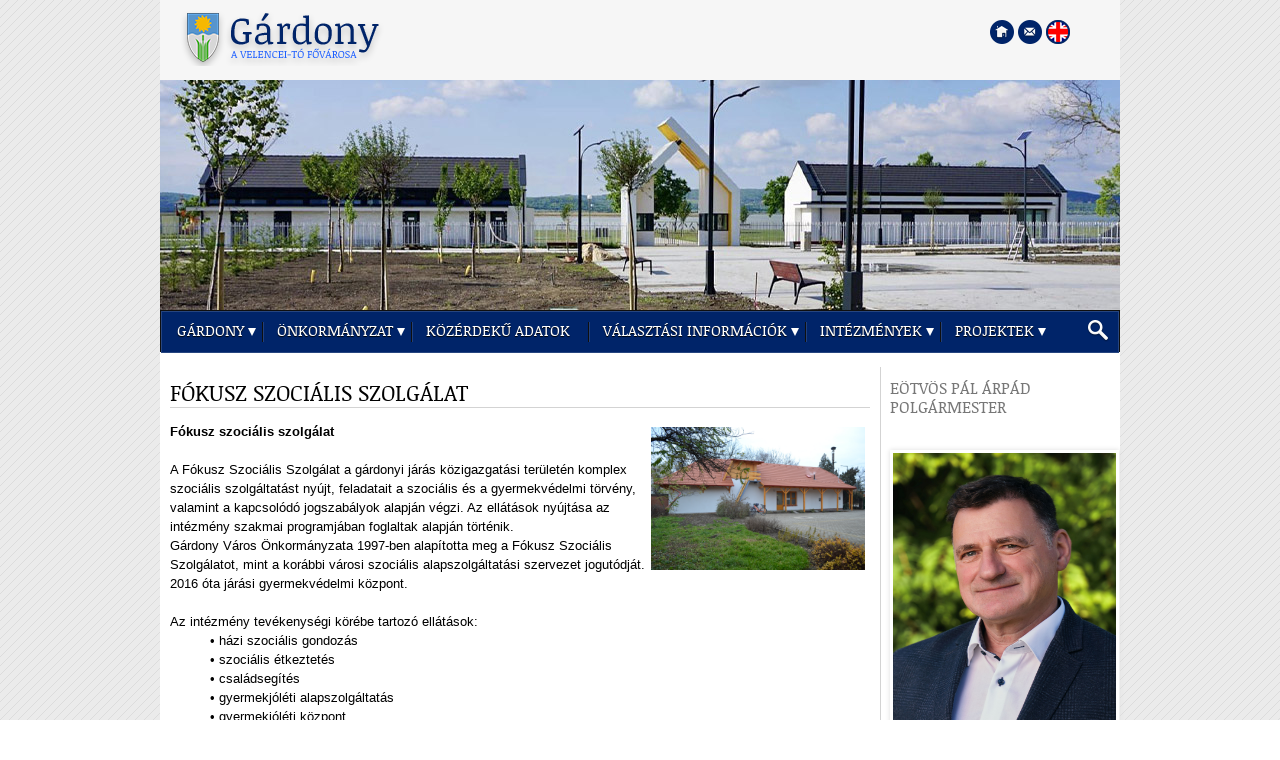

--- FILE ---
content_type: text/css
request_url: https://www.gardony.hu/style.css
body_size: 335
content:
@charset "UTF-8";

@import url("css/fck_style.css");

body {
	font: normal 12px Arial, sans-serif;
	line-height: 20px;
	color: #383838;
}
.print_szoveg {
	color: #383838;
	font: 12px/20px Arial,sans-serif;
}
.print_cim {
	color: black;
	font: italic bold 20px Georgia,sans-serif;
}
.print_szoveg img {
	background: none repeat scroll 0 0 #FFFFFF;
	border: 1px solid #D3D3D3;
	box-shadow: 5px 0 5px #F1F1F1;
	margin: 5px 10px 5px 5px;
	padding: 8px;
}

--- FILE ---
content_type: text/css
request_url: https://www.gardony.hu/css/style.css
body_size: 6155
content:
/********
* FONTS *
********/
@font-face {
    font-family:'NoticiaTextRegular';
    src:url('webfonts/NoticiaText-Regular-webfont.eot');
    src:url('webfonts/NoticiaText-Regular-webfont.eot?#iefix') format('embedded-opentype'),
         url('webfonts/NoticiaText-Regular-webfont.woff') format('woff'),
         url('webfonts/NoticiaText-Regular-webfont.ttf') format('truetype'),
         url('webfonts/NoticiaText-Regular-webfont.svg#NoticiaTextRegular') format('svg');
    font-weight:normal;
    font-style:normal;
}

@font-face {
    font-family:'NoticiaTextItalic';
    src:url('webfonts/NoticiaText-Italic-webfont.eot');
    src:url('webfonts/NoticiaText-Italic-webfont.eot?#iefix') format('embedded-opentype'),
         url('webfonts/NoticiaText-Italic-webfont.woff') format('woff'),
         url('webfonts/NoticiaText-Italic-webfont.ttf') format('truetype'),
         url('webfonts/NoticiaText-Italic-webfont.svg#NoticiaTextItalic') format('svg');
    font-weight:normal;
    font-style:normal;
}

@font-face {
    font-family:'NoticiaTextBold';
    src:url('webfonts/NoticiaText-Bold-webfont.eot');
    src:url('webfonts/NoticiaText-Bold-webfont.eot?#iefix') format('embedded-opentype'),
         url('webfonts/NoticiaText-Bold-webfont.woff') format('woff'),
         url('webfonts/NoticiaText-Bold-webfont.ttf') format('truetype'),
         url('webfonts/NoticiaText-Bold-webfont.svg#NoticiaTextBold') format('svg');
    font-weight:normal;
    font-style:normal;
}

@font-face {
    font-family:'NoticiaTextBoldItalic';
    src:url('webfonts/NoticiaText-BoldItalic-webfont.eot');
    src:url('webfonts/NoticiaText-BoldItalic-webfont.eot?#iefix') format('embedded-opentype'),
         url('webfonts/NoticiaText-BoldItalic-webfont.woff') format('woff'),
         url('webfonts/NoticiaText-BoldItalic-webfont.ttf') format('truetype'),
         url('webfonts/NoticiaText-BoldItalic-webfont.svg#NoticiaTextBoldItalic') format('svg');
    font-weight:normal;
    font-style:normal;
}

/*********
* GLOBAL *
*********/
html, body {
    scroll-behavior: smooth;
}
body {
    background:url('../images/background.gif') repeat 0% 0%;
    color:#000000;
    font-size:100%;
    font-family:philosopher-regular;
    margin:0px;
    padding:0px;
}

a {
    color:#002469;
    text-decoration:underline;
}

img {
    border:none;
    vertical-align:top;
}

figure {
    margin:0;
}

article,aside,details,figcaption,figure,footer,header,hgroup,menu,nav,section{
    display:block;
}

/**************
* NEO CLEARER *
**************/
.neo_szoveg.label {
    line-height:1.5em;
    text-align:right;
    width:40%;
}

.neo_szoveg.label b {
    color:#000000;
    font-weight:400;
    font-size:1em;
}

.table .neo_szoveg .checker,.table .neo_szoveg .radio {
    line-height:1.25em;
}

/*GRADIENTS*/
.gradient-grey {
    background:#7bddfd; /* Old browsers */
    /* IE9 SVG, needs conditional override of 'filter' to 'none' */
    background:
        url('[data-uri]');
    background:-moz-linear-gradient(top, #cacaca 0%, #aeaeae 100%);
    /* FF3.6+ */
    background:-webkit-gradient(linear, left top, left bottom, color-stop(0%, #cacaca),
        color-stop(100%, #aeaeae) ); /* Chrome,Safari4+ */
    background:-webkit-linear-gradient(top, #cacaca 0%, #aeaeae 100%);
    /* Chrome10+,Safari5.1+ */
    background:-o-linear-gradient(top, #cacaca 0%, #aeaeae 100%);
    /* Opera 11.10+ */
    background:-ms-linear-gradient(top, #cacaca 0%, #aeaeae 100%);
    /* IE10+ */
    background:linear-gradient(top, #cacaca 0%, #aeaeae 100%);
    /* W3C */
    filter:progid:DXImageTransform.Microsoft.gradient(  startColorstr='#cacaca',
        endColorstr='#aeaeae', GradientType=0 ); /* IE6-8 */
}

/*BUTTONS*/
.button-grey {
    border:solid 1px #e8e8e8;
    cursor:pointer;
    color:#000000;
    font-size:0.688em;
    padding:10px;
    background:#feffff; /* Old browsers */
    /* IE9 SVG, needs conditional override of 'filter' to 'none' */
    background:
        url('[data-uri]');
    background:-moz-linear-gradient(top, #feffff 0%, #d5d5d5 100%);
    /* FF3.6+ */
    background:-webkit-gradient(linear, left top, left bottom, color-stop(0%, #feffff),
        color-stop(100%, #d5d5d5) ); /* Chrome,Safari4+ */
    background:-webkit-linear-gradient(top, #feffff 0%, #d5d5d5 100%);
    /* Chrome10+,Safari5.1+ */
    background:-o-linear-gradient(top, #feffff 0%, #d5d5d5 100%);
    /* Opera 11.10+ */
    background:-ms-linear-gradient(top, #feffff 0%, #d5d5d5 100%);
    /* IE10+ */
    background:linear-gradient(top, #feffff 0%, #d5d5d5 100%);
    /* W3C */
    filter:progid:DXImageTransform.Microsoft.gradient(  startColorstr='#feffff',
        endColorstr='#d5d5d5', GradientType=0 ); /* IE6-8 */
}

.button-grey:hover {
    color:#bdbdbd;
}

/*ROUNDED CORNERS*/
.rounded {
    -webkit-border-radius:5px;
    -moz-border-radius:5px;
    border-radius:5px;
}

/*TRANSPARENT*/
.transparent {
    -ms-filter:"progid:DXImageTransform.Microsoft.Alpha(Opacity=40)";
    filter:alpha(opacity = 40);
    -moz-opacity:0.4;
    -khtml-opacity:0.4;
    opacity:0.4;
}

.opacity-div {
    background:url('img/_transparent.png');
}

.opacity-dark-div {
    background:url('img/_transparent_dark.png');
}

.opacity-light-div {
    background:url('img/_transparent_light.png');
}

/*UTILITY*/
.clearfix:after {
    content:" ";
    display:block;
    font-size:0;
    clear:both;
    height:0;
    visibility:hidden;
}

.clearfix {
    display:block;
    zoom:1;
}

.inactive {
    -ms-filter:"progid:DXImageTransform.Microsoft.Alpha(Opacity=20)";
    filter:alpha(opacity = 20);
    -moz-opacity:0.2;
    -khtml-opacity:0.2;
    opacity:0.2;
}

/*BORDERS*/
.border-grey {
    border:solid 1px #bdbdbd;
}

/*SHADOWS*/
.shadow {
    -moz-box-shadow:2px -2px 4px rgba(0, 0, 0, 0.4);
    -webkit-box-shadow:2px -2px 4px rgba(0, 0, 0, 0.4);
    box-shadow:2px -2px 4px rgba(0, 0, 0, 0.4);
}

/*MASK*/
.mask {
    overflow:hidden;
}

/*********
* LAYOUT *
*********/

/*PAGE WRAPPER*/
.page-wrapper {
    width:100%;
    margin:0px auto 0px auto;
    padding:0;
}

/*HEADER*/
.header-wrapper {
    width:960px;
    margin:0px auto;
    background:#f6f6f6;
}

.header-wrapper .header-container {
    padding:10px;
    position:relative;
}

.top-bar{height:60px;}

/*LOGO*/
.logo {
    position:absolute;
    left:20px;
}

.logo a {
    font-size:2em;
    text-decoration:none;
    color:#353535;
    display: block;
}

/* HEADER ICON BAR */
.iconBar{
	position:relative;
	float:right;
	margin:10px 0px;
	width:120px;
}
/*SEARCH*/
.search{
	z-index:200;
	background:url('../images/search.png') no-repeat 0% 0%;
	width:22px;
	height:22px;
	position:absolute;
	top:9px;
	right:10px;
}

/*TOPMENU*/
.top-menu {
    height:40px;
    margin:0px auto;
    padding:0;
    position:relative;
    z-index:100;
    width:958px;
	border:1px solid #0f0f0f;
}

.top-menu ul {
	background:#002469;
	border:1px solid #26457f;
    margin:0px;
    padding:0px;
    position:relative;
	height:40px;
}

.top-menu ul li {
    float:left;
    height:20px;
    list-style:none;
    margin:10px 0px;
    padding:0px 15px;
    position:relative;
	background:url('../images/menu_sep.png') repeat-y 0% 0%;
}
.top-menu ul li:first-child{
	background:none;
}

.top-menu ul li a {
    display:block;
	font:normal 0.938em NoticiaTextRegular, sans-serif;
	color:#ffffff;
	text-shadow:0px 1px 1px #000000;
    margin:0px 0px 0px 0px;
    padding:0px 0px 0px 0px;
    text-decoration:none;
	text-transform:uppercase;
	line-height:20px;
}

.top-menu ul li.active a, .top-menu ul li.hover a,.top-menu ul li a:hover {
    color:#ffffff;
}

.top-menu li.hover>ul {
    display: block !important;
}

.top-menu ul ul {
    background:#d7e8f7;
    display:none;
    margin:0px;
    padding:5px;
    position:absolute;
    width:auto;
    z-index:598;
	height:auto;
	border:1px solid #a4d0f6;
}

.top-menu ul ul li {
    float:none;
    height:auto;
    list-style:none;
    margin:0px;
	background:url('../images/submenu_sep.png') repeat-x 0% 0%;
}
.top-menu ul ul li:first-child{
	background:none;
}

.top-menu ul li.active ul li>a,.top-menu ul li.hover ul li>a,.top-menu ul li ul li>a {
    color:#002469;
    display:block;
    font-size:0.813em;
	line-height:30px;
    margin:0px 0px 0px 0px;
    padding:0px 18px 0px 8px;
    white-space:nowrap;
	text-transform:none;
	text-shadow:none;
}

.top-menu ul ul li>a:hover,.top-menu ul li.active ul li>a:hover,.top-menu ul li.hover ul li>a:hover {
    color:#002469;
}

.top-menu ul ul li:first-child a,.top-menu ul li.active ul li:first-child a,.top-menu ul li.hover ul li:first-child a{
    margin-left:0px;
    border-top:none;
}

.top-menu ul ul ul {
    top:0px;
    left:100%;
}

.top-menu ul li .sub-top-arrow {
    display: none;
}

.top-menu>ul>li {
    padding-right: 18px;
}

.top-menu>ul>li>a[aria-controls]:after {
    content: '';
    display: block;
    color: white;
    position: absolute;
    right: 6px;
    top: 6px;
    width: 0;
    height: 0;
    border-left: 4px solid transparent;
    border-right: 4px solid transparent;
    border-top: 8px solid #fff;
}

.top-menu>ul>li>ul a[aria-controls]:after {
    content: '';
    display: block;
    color: white;
    position: absolute;
    right: 12px;
    top: 10px;
    width: 0;
    height: 0;
    border-top: 4px solid transparent;
    border-bottom: 4px solid transparent;
    border-left: 8px solid #002469;
}

.top-menu ul li:hover .sub-top-arrow{
	display:block;
	background:url('../images/sub_top_arrow.png') no-repeat 0% 0%;
	position:absolute;
	top:13px;
	left:30px;
	width:13px;
	height:7px;
}
.top-menu ul li:hover ul .sub-top-arrow{
	display:none;
}

.top-menu ul li .sub-arrow {
    background:url('img/sub-bottom-000000.png') no-repeat;
    bottom:7px;
    display:block;
    height:6px;
    left:50%;
    margin:0px 0px 0px -3px;
    position:absolute;
    text-indent:-9999px;
    width:9px;
}

.top-menu ul li ul li a.sub .sub-arrow {
    background:url('img/sub-right-000000.png') no-repeat;
    top:50%;
    display:block;
    height:9px;
    left:auto;
    right:5px;
    margin:-4px 0px 0px 0px;
    position:absolute;
    text-indent:-9999px;
    width:7px;
}

.top-menu ul li ul li a.sub:hover .sub-arrow {
    background:url('img/sub-right-ffffff.png') no-repeat;
}

/*MAIN-WRAPPER*/
.main-wrapper {
    background:#ffffff;
    margin:auto;
    padding:15px 0px;
    width:960px;
}

.main-wrapper .separator{
	background:url('../images/main_wrapper.png') repeat-y 720px 0%;
}
.main-wrapper .separator2{
	background:url('../images/main_wrapper.png') repeat-y 480px 0%;
}
.left-container {
    float:left;
    margin:0px 10px 10px 10px;
    width:220px;
	font: normal 12px Arial, sans-serif;
	line-height:18px;
	color:#777;
}
.left-container h1{
	color:#000000;
	font:normal 16px NoticiaTextRegular, sans-serif;
	text-transform:uppercase;
	padding:0;
	border-bottom:1px solid #d3d3d3;
}
.left-container img{
	padding:3px;
	box-shadow:0px 0px 5px #dedede;
	margin:0px 0px 5px 0px;
}

.left-container .box {
    margin:0px 0px 10px 0px;
}

.left-container .box h1, .left-container .box h2 {
	color:#000000;
	margin:0px 0px 5px 0px;
	padding:0px;
	position:relative;
	border-bottom:1px solid #d3d3d3;
	font: normal 16px NoticiaTextRegular, sans-serif;
	text-align:left;
}

.left-container .box h1 .box-title-icon, .left-container .box h2 .box-title-icon {
    left:10px;
    position:absolute;
    top:10px;
}

.left-container .box .boxContent img{
	padding: 3px;
	background: #ffffff;
	box-shadow:0px 0px 5px #cdcdcd;
	border:none;
}

/*LEFT MENU*/
.left-menu{
    margin:0px 0px 0px 0px;
    padding:0px;
    position:relative;
    z-index:80;
    border:solid 0px #efefef;
}

.left-menu ul {
    margin:0px 0px 0px 0px;
    padding:0px;
    position:relative;
}

.left-menu ul li {
    list-style:none;
    margin:0px 0px 0px 0px;
    padding:0px 0px 0px 0px;
    position:relative;
}

.left-menu ul li a {
    color:#ffffff;
    text-transform:uppercase;
    display:block;
    font-size:0.688em;
    margin:0px 0px 0px 0px;
    padding:15px 0px 10px 20px;
    border-top:solid 1px #548fb0;
    text-decoration:none;
    font-family:'droidsans-bold';
    cursor:pointer;
    background:#071e2c; /* Old browsers */
    /* IE9 SVG, needs conditional override of 'filter' to 'none' */
    background:url('[data-uri]');
    background:-moz-linear-gradient(top,  #071e2c 0%, #155072 50%, #285f7f 50%, #327196 100%); /* FF3.6+ */
    background:-webkit-gradient(linear, left top, left bottom, color-stop(0%,#071e2c), color-stop(50%,#155072), color-stop(50%,#285f7f), color-stop(100%,#327196)); /* Chrome,Safari4+ */
    background:-webkit-linear-gradient(top,  #071e2c 0%,#155072 50%,#285f7f 50%,#327196 100%); /* Chrome10+,Safari5.1+ */
    background:-o-linear-gradient(top,  #071e2c 0%,#155072 50%,#285f7f 50%,#327196 100%); /* Opera 11.10+ */
    background:-ms-linear-gradient(top,  #071e2c 0%,#155072 50%,#285f7f 50%,#327196 100%); /* IE10+ */
    background:linear-gradient(top bottom,  #071e2c 0%,#155072 50%,#285f7f 50%,#327196 100%); /* W3C */
    filter:progid:DXImageTransform.Microsoft.gradient( startColorstr='#071e2c', endColorstr='#327196',GradientType=0 ); /* IE6-8 */
}

.left-menu ul li.active a, .left-menu ul li.hover a,.left-menu ul li a:hover {
    color:#c3e5ff;
}

.left-menu ul ul {
    background:#ffffff;
    display:none;
    margin:0px 0px 0px 0px;
    padding:0px 0px 0px 20px;
    width:auto;
    z-index:598;
}

.left-menu ul ul li {
    float:none;
    height:auto;
    list-style:none;
    margin:0px;
    background:none;
    padding:0;
    display:block;
    cursor:pointer;
}

.left-menu ul li.active ul li>a, .left-menu ul li.hover ul li>a,.left-menu ul li ul li>a {
    background:transparent;
    border-top:1px solid #EEEEEE;
    color:#000000;
    display:block;
    font-size:0.625em;
    margin:0px 0px 0px 0px;
    padding:8px 18px 8px 8px;
    text-transform:lowercase;
    font-family:'droidsans';
    cursor:pointer;
    position:relative;
}

.left-menu ul ul li>a:hover,.left-menu ul li.active ul li>a:hover,.left-menu ul ul li>a:hover,.left-menu ul li.hover ul li>a:hover{
    background:#3a4047;
    color:#ffffff;
}

.left-menu ul ul li:first-child a,.left-menu ul li.active ul li:first-child a,.left-menu ul li.hover ul li:first-child a
{
    margin-left:0px;
    border-top:none;
}

.left-menu ul ul ul {
    top:1px;
}

.left-menu ul li .sub-arrow {
    background:url('img/sub-right-ffffff.png') no-repeat;
    top:15px;
    display:block;
    height:9px;
    right:5px;
    margin:0px 0px 0px 0px;
    position:absolute;
    text-indent:-9999px;
    width:9px;
}

.left-menu ul li ul li a.sub .sub-arrow {
    background:url('img/sub-right-000000.png') no-repeat;
    top:50%;
    display:block;
    height:9px;
    left:auto;
    right:5px;
    margin:-4px 0px 0px 0px;
    position:absolute;
    text-indent:-9999px;
    width:7px;
}

.left-menu ul li ul li a.sub:hover .sub-arrow {
    background:url('img/sub-right-ffffff.png') no-repeat;
}

.left-menu ul li.active ul li a ,.left-menu ul li ul li a {
    font-family:'droidsans-bold';
    text-transform:uppercase;
}

.left-menu ul li.active ul li ul li a ,.left-menu ul li ul li ul li a {
    font-family:'droidsans';
    text-transform:none;
}

.left-menu ul li.active ul ,.left-menu ul li ul{
    background:#f9f9f9;
}


.main-container {
    float:left;
    margin:0px 10px 10px 10px;
    width:700px;
	font:normal 13px Arial, sans-serif;
    line-height:19px;
}

.main-container h2 {
	font:normal 22px NoticiaTextRegular, sans-serif;
	text-transform:uppercase;
	padding:0;
	border-bottom:1px solid #d3d3d3;
	text-align:left;
}

.right-container {
    float:right;
    margin:0px 10px 10px 10px;
    width:220px;
	font: normal 12px Arial, sans-serif;
	line-height: 18px;
	color: #777;
}
.right-container img{
	padding:3px;
	box-shadow:0px 0px 5px #dedede;
	margin:0px 0px 5px 0px;
}

.news-item{
	padding:0px 0px 5px 0px;
	border-bottom:1px solid #d3d3d3
}
.news-item h1, .news-item h2{
	color:#002469;
	font:normal 16px NoticiaTextBold, sans-serif;
	line-height:22px;
	border:none;
}
.news-item h1 a, .news-item h2 a, .news-item h3 a{
	color:#002469;
	font:normal 16px NoticiaTextBold, sans-serif;
	line-height:22px;
	text-decoration:none;
}
.news-item img{
	padding:4px;
	border:1px solid #ffffff;
	background:#f1f1f1;
	box-shadow:0px 0px 5px #dedede;
	margin: 0px 10px 0px 0px;
}

.news-item .date, .news-item .tag, .news-item2 .tag{
	color:#777;
	padding:3px 0px 0px 20px;
	font: normal 11px NoticiaTextBold, sans-serif;
}

.news-item .date{
	background:url('/images/news_date.png') no-repeat 0% 50%;
}
.news-item .tag, .news-item2 .tag{
	background:url('/images/news_tag.png') no-repeat 0% 50%;
}
.news-item2{
    padding:7px 0px;
    border-bottom:1px dotted #dedede;
}
.news-item2 .tag{
	display:block;
}
.news-item2 .tag a{
	color:#777;
}
.right-container h1{
	font:normal 16px NoticiaTextRegular, sans-serif;
	text-transform:uppercase;
    padding:0;
	border-bottom:1px solid #d3d3d3;
}

.right-container .box {
    margin:0px 0px 10px 0px;
}

.koszonto{
	text-align:center;
	color:#777;
	line-height:18px;
}
.koszonto h1{
	text-align:left;
	color:#000000;
}
.koszonto img{
	border:1px solid #ffffff;
	background:#f1f1f1;
	padding:1px;
	box-shadow:0px 0px 5px #dedede;
	margin:0px 0px 5px 0px;
}
.koszonto span{
	color:#000000;
}

.newsletter-container .fields{
	border:1px solid #d4d4d4;
	font:normal 12px Arial, sans-serif;
	line-height:30px;
	height:30px;
	margin:0px 10px 5px 10px;
	width:178px;
	padding: 0px 10px;
	outline:0;
}

.newsletter-container .fields::placeholder{
    color:#777;
}

.newsletter-container #CustomFields_3_1{
	width: 75px;
	margin:0px 0px 5px 10px
}
.newsletter-container #CustomFields_2_1{
	width: 75px;
	margin:0px 10px 5px 0px
}
.newsletter-container #elkuld{
	border:1px solid #b5b5b5;
	height:28px;
	border-radius:3px;
	text-shadow:0px 0px 1px #ffffff;
	padding:0px 15px;
	box-shadow: 0px 1px 1px #dedede;
	float:right;
	margin:0px 10px 0px 0px;
}

.programajanlo-body{
	background:#d7e8f7;
	font: normal 11px Arial, sans-serif;
	line-height:16px;
	color:#002469;
	padding:10px;
}
.programajanlo-container h2{
	margin:0px;
	padding:0px;
	font:normal 14px NoticiaTextBold, sans-serif;
	color:#002469;
	text-transform:uppercase;
	text-shadow:0px 1px 1px #ffffff;
}

.programajanlo-body .time, .programajanlo-body .location{
	font:normal 12px NoticiaTextBold, sans-serif;
	color:#002469;
	line-height:22px;
}
.programajanlo-body .time{
	background:url('../images/programajanlo_time.png') no-repeat 0% 50%;
	padding: 0px 0px 0px 20px;
}
.programajanlo-body .location{
	background:url('../images/programajanlo_location.png') no-repeat 0% 50%;
	padding: 0px 0px 0px 20px;
}

.turizmus-container img{
	border:1px solid #ffffff;
	padding:1px;
	box-shadow:0px 0px 5px #dedede;
}

.lapozo-container ul{
	list-style:none;
	padding:0px;
	margin:0px 10px;
}
.lapozo-container ul li{
	border-bottom:1px solid #ffffff;
}
.lapozo-container ul li a{
	font:normal 14px NoticiaTextBold, sans-serif;
	padding:20px 0px 20px 40px;
	background:#ebebeb url('../images/lapozo_icon.png') no-repeat 5px 50%;
	display:block;
	color:#484848;
	text-shadow:0px 1px 1px #ffffff;
	text-decoration:none;
}

.right-container .box h1 {
    color:#353535;
    font-size:16px;;
    font-weight:400;
    margin:0px 0px 5px 0px;
    padding:15px 0px 5px 0px;
    position:relative;
}

.right-container .box .box-container {
    font-size:0.688em;
    padding:12px;
}

.right-container .box .box-container a {
    color:#000000;
    font-size:1em;
}

/*FOOTER WRAPPER*/
.footer-wrapper {
    background:#d7e8f7;
    font-size:0.688em;
    margin:0px auto;
    width:960px;
	padding:0px 0px 10px 0px;
}

.footer-wrapper .widget {
    float:left;
    padding:2%;
}

.footer-container .box{
	width:220px;
	float:left;
	margin:0px 10px;
}

.footer-container .box h1, .footer-container .box h1 a, .footer-container .box h2, .footer-container .box h2 a{
	margin:0px 0px 8px 0px;;
	background:url('../images/footer_box_header.png') repeat-x 0% 100%;
	font:normal 16px NoticiaTextRegular, sans-serif;
	color:#002469;
	text-transform:uppercase;
	padding:30px 10px 12px 10px;
	text-decoration:none;
}

.footer-menu ul, .hospital ul{
	margin:0px;
}
.footer-menu ul li a, .hospital ul li a{
	color:#002469;
	font:normal 12px Arial, sans-serif;
	line-height:26px;
	text-transform:uppercase;
	text-decoration:none;
}

.footer-container .contact {
    width:21%;
}

.footer-container .contact a {
    color:#aaaaaa;
    font-size:1em;
    text-decoration:none;
}

.footer-container .designer {
    float:right;
    display:block;
    padding:20px;
    width:auto;
}

.footer-container .designer a {
    color:#aaaaaa;
    font-size:1em;
}

.bottom-wrapper{
	margin:0px auto 15px auto;
	border:1px solid #000000;
	width:958px;
}
.bottom-container{
	background:#002469;
	border:1px solid #26457f;
	height:36px;
}

.footer-container .box.gallery, .footer-container .box.hospital{
	width:222px;
}
.footer-container .box.gallery img, .footer-container .box.hospital img{
	float:left;
	margin:2px;
	border:none;
}
.footer-container .contact{
	font:normal 12px Arial, sans-serif;
	line-height:18px;
	color:#002469;
}
.footer-container .contact span{
	color:#3d94e0;
}

.copyright{
	float:left;
	color:#ffffff;
	font:italic 12px NoticiaTextItalic, sans-serif;
	line-height:38px;
	text-shadow:0px 1px 1px #000000;
	margin:0px 0px 0px 15px;
}

.bottom-menu{
	float:right;
	width:450px;
}
.bottom-menu ul{
	list-style:none;
	padding:0px;
	margin:0px;
}
.bottom-menu ul li{
	float:left;
	background:url('../images/menu_sep.png') repeat-y 0% 0%;
	margin:10px 0px;
}
.bottom-menu ul li:first-child{
	background:none;
}
.bottom-menu ul li a{
	font:normal 15px NoticiaTextRegular, sans-serif;
	line-height:18px;
	color:#ffffff;
	text-transform:uppercase;
	padding:0px 10px;
	text-shadow:0px 1px 1px #000000;
	text-decoration:none;
}

.flexslider{margin:0px;}

.btn-page-top {
	position: fixed;
	bottom: 20px;
	right: 20px;
	width: 43px;
	height: 20px;
	display: block;
	padding: 40px 0px 0px 12px;
	text-decoration: none;
	font-size: 0.688em;
	display: none;
	color: #000000;
	background: url('img/scroll-top.png') no-repeat;
}
.search div {
	padding: 5px 10px;
	background: #002469;
	border: 1px solid #26457f;
	display: none;
	position: absolute;
	top: 33px;
	right: -11px;
	width: 200px;
}

#content_title{
	font: normal 22px NoticiaTextRegular, sans-serif;
	text-transform: uppercase;
	padding: 0;
	border-bottom: 1px solid #d3d3d3;
	text-align: left;
}
.news_lead h2 a, .news_lead h3 a{
	color: #002469;
	font: normal 16px NoticiaTextBold, sans-serif;
	line-height: 22px;
	text-decoration: none;	
}

.news_lead .lead .image{
	float:left;
	margin:0px 15px 0px 0px;
}

.news_link_div {
	overflow: hidden;
	padding: 20px;
}

.news_links_ul {
	text-align: center;
	width: 400px;
	overflow: hidden;
}

.news_links_ul li {
	float: left;
	background-repeat: no-repeat;
	width: 23px;
	height: 24px;
	margin-left: 3px;
	margin-right: 3px;
	list-style: none;
	font-size: 11px;
	text-decoration: none;
	color: #000000;
}

.news_links_ul li.selected {
	font-weight: bold;
	background-color: #E8E9E9;
}

.news_links_ul li a {
	display: block;
	height: 19px;
	padding-top: 5px;
	font-size: 11px;
	text-decoration: none;
	color: #383838;
}

.news_links_ul li.news_link_last_li,.news_links_ul li.news_link_first_li {
	background-image: none;
	padding-left: 10px;
	padding-right: 10px;
}

.news_full_title {
	font-family: Verdana, Geneva, sans-serif;
	font-size: 21px;
	color: #a1a1a1;
	padding-top: 10px;
	padding-bottom: 15px;
}

.news_full_info {
	font-family: Verdana, Geneva, sans-serif;
	font-size: 10px;
	color: #FFF;
	background-color: #8aca6f;
	text-align: right;
	padding-top: 1px;
	padding-right: 3px;
	padding-bottom: 1px;
	padding-left: 3px;
	margin-bottom: 20px;
	background: -webkit-gradient(linear, left top, left bottom, from(#FFFFFF), to(#b2dc9f) );
	background: -moz-linear-gradient(left, #FFFFFF, #b2dc9f);
	filter: progid : DXImageTransform.Microsoft.gradient ( startColorstr = '#FFFFFF', endColorstr = '#b2dc9f' );
}

.news_full_text p {
	font-weight: bold;
}

.full_news_lead {
	
}

/* FROM OLD SITE */
.tableContentEvenDarkColor {
	background-color:#fafafa;
}
.tableHeaderDarkColor {
	background-color: #dadada;
}
.tableContentOddDarkColor {
	background-color: #f2f2f2;
}
.tableHeaderLightColor {
	background-color: #e9e9e9;
}


/*************
* Rendeletek *
*************/
.rendelet_ev {
	float: left; 
	display: inline;
	padding: 2px 15px;
	background: #d7e8f7;
	border: 1px solid #a4d0f6;
	margin-right: 3px;
	margin-bottom: 3px;
}
.rendelet_ev a {
	color:#002469;
	text-decoration:none;
}
.rendelet_head {
	background: #d7e8f7;
	font-size: 14px;
	height: 25px;
	padding-top: 10px;
	padding-left: 5px;
}
.rendelet {
	width: 100%;
	background: #d7e8f7;
	margin: 2px 0;
	padding: 4px;
}
.rendelet .datum {
	width: 80px;
	border-right: 1px solid #a4d0f6;
	padding: 4px;
	font-weight: bold;
}
.rendelet .text {
	padding: 4px;
	width: 440px;
}
.rendelet .label {
	padding: 4px;
	text-transform: uppercase;
	font-weight: bold;
	width: 90px;
	float: left;
}
.rendelet img {
	margin: 0 1px;
}
.barna_keret {
	padding: 2px;
	padding-bottom: 0;
	border: 1px solid #a4d0f6;
	width: 513px;
}
/*************
* Pályázatok *
*************/
#palyazatok td {
	padding: 10px 10px;
	text-align: left;
	font: normal 0.938em NoticiaTextRegular, sans-serif;
	color: #ffffff;
}

table.doc a {font-weight: bold; color: #ffffff;}

table.doc td { padding: 5px 10px; }

#palyazatok td.title { font-family: NoticiaTextBold, sans-serif; }
#palyazatok td.title a{ color: #ffffff; text-decoration:none; }
/***********
* Táblázat *
***********/
.tabla1 {
	margin: 0;
	padding: 0;
	border: 1px solid #002469;
}
.tabla1 tr {
	background-color: #002469;
	color:#ffffff;
	margin: 2px;
	padding: 3px;
	line-height: 16px;
}
.tabla1 th {
	background-color: #d7e8f7;
	color:#000000;
	margin: 2px;
	padding: 3px;
}

/* wcag focus */

textarea:focus, input:focus, button:focus, .btn:focus, select:focus, a:focus {
    outline-style: solid !important;
    outline-width: 3px !important;
    outline-color: black !important;
    outline-offset: 2px !important;
    -moz-outline-radius: 4px;
    border-radius: 4px;
    box-shadow: 0 0 0 4px white !important;
    z-index: 3;
}
a:focus {
    outline-offset: 2px !important;
}

.sr-only {
    border: 0;
    clip: rect(0,0,0,0);
    height: 1px;
    margin: -1px;
    overflow: hidden;
    padding: 0;
    position: absolute;
    width: 1px;
}

/* átugrós linkek */

.skip-link {
    background: #FFDC2A;
    left: 10px;
    padding: .75em 1em;
    position: fixed;
    opacity: 0;
    top: 10px;
    transform: translateY(-10em);
    transition: transform .2s, opacity .2s;
    z-index: 20000;
    color: black;
    font-weight: 600;
    text-decoration: none;
}
.skip-link:focus {
    opacity: 1;
    transform: translateY(0);
}

--- FILE ---
content_type: text/css
request_url: https://www.gardony.hu/css/calendar.css
body_size: 1041
content:
@CHARSET "UTF-8";

/***********
* Calendar *
***********/
#calContainer {
	margin:10px 10px 0px 10px;
	box-shadow:0px 0px 5px #dedede;
}
#calContainer h3 {
	text-transform:uppercase;
	color:#014C83;
	text-align:center;
	font-weight:normal;
	margin:2px 0;
}
#closeDay {
	text-align:right;
	color:#888;
	cursor:pointer;
	font-size:10px;
}
#box_calendar {
	margin:0px;
}
#calendarTitle {
	margin:10px 0px 0px 0px;
	padding:0px 10px;
	background:#002469;
	height:33px;
	border:1px solid #373737;
}
#calendarTitle .title {
	float:left;
	text-align:center;
	width:130px;
	color:#e0e0e0;
	text-shadow:0px -1px 1px #000000;
	line-height:35px;
}
#calendarTitle .nextButton {
	float:right;
	text-align:right;
	width:20px;
	line-height:35px;
}
#calendarTitle .prevButton {
	float:left;
	width:20px;
	line-height:35px;
}
#calendarTitle .nextButton a, #calendarTitle .prevButton a {
	color:#e0e0e0;
	text-shadow:0px -1px 1px #000000;
}
.Calendar {
	font-family:Arial,Verdana,Tahoma;
	color:#2f2f2f;
	border-spacing:0px;
	padding:0px;
	border:0px;
	width:100%;
}
.Calendar .body td.empty {
	background:#f2f2f2;
	filter:progid:DXImageTransform.Microsoft.gradient(startColorstr='#f6f6f6', endColorstr='#ECECEC');
	background:-webkit-gradient(linear, left top, left bottom, from(#f6f6f6), to(#ECECEC));
	background:-moz-linear-gradient(top, #f6f6f6, #ECECEC);
}
.Calendar .body td {
	height:28px;
	border-left:1px solid #fff;
	border-right:1px solid #c9c9c9;
	border-top:1px solid #fff;
	border-bottom:1px solid #c9c9c9;
	background:#f2f2f2;
	padding:0px;
}
.Calendar .body td {
	background:#f2f2f2;
	filter:progid:DXImageTransform.Microsoft.gradient(startColorstr='#ECECEC', endColorstr='#DEDEDE');
	background:-webkit-gradient(linear, left top, left bottom, from(#ECECEC), to(#DEDEDE));
	background:-moz-linear-gradient(top, #ECECEC, #DEDEDE);
}
.Calendar .dayName {
    font-weight:bold;
    text-align:center;
    padding:0px;
    font-size:10px;
    width:26px;
    color:#666666;
}
.Calendar .dayRow {
	height:10px;
}
.Calendar .day {
    color:#555;
    text-align:center;
    padding:4px 2px;
    border:1px solid #ddd;
    cursor:default;
}
.Calendar .holiday {
	/*	color:#b33; */
}
.Calendar .today {
	background:#1d5dff;
	color:#e0e0e0;
	font-weight:normal;
	border:1px solid #183874;	
}
.Calendar .event {
    background:#9ACE35;
    border-color:#9ACE35;
}
.Calendar .event_2,
.Calendar .event_3,
.Calendar .event_4,
.Calendar .event_5,
.Calendar .event_6,
.Calendar .event_7,
.Calendar .event_8,
.Calendar .event_9,
.Calendar .event_10,
.Calendar .event_11,
.Calendar .event_12,
.Calendar .event_13,
.Calendar .event_14,
.Calendar .event_1 { background-color:#006A92;}
.Calendar .day a {color:#ffffff;font-weight:bold;}



/****************
* DAY CONTAINER *
****************/
#dayContainer a { }
#dayContainer {
	margin:0px;
	padding:5px;
	display:none;
}
#dayContainer .events{
	background:#d7e8f7;
	padding:10px;
}

#dayContainer h3 {
	margin:0px;
	color:#002469;
	font:bold 14px NoticiaTextBold, sans-serif;
	text-transform:uppercase;
	text-align:left;
}
#dayContainer .time, #dayContainer .location{
	padding:0px 0px 0px 20px;
	color:#002469;
	display:block;
	font:bold 11px NoticiaTextBold, sans-serif;
	text-transform:uppercase;
	line-height:20px;
}
#dayContainer .time{
	background:url('../images/programajanlo_time.png') no-repeat 0% 50%;
}
#dayContainer .location{
	background:url('../images/programajanlo_location.png') no-repeat 0% 50%;
}
#dayContainer .lead{
	color:#002469;
	font:normal 11px Arial, sans-serif;
	text-align:left;
}
#dayContainer ul { list-style:square; margin:10px 10px 10px 15px; padding:0; color:#333;}
#dayContainer ul li {   padding:0 0 0 5px; font-size:11px; margin:5px 0 0 0;}

--- FILE ---
content_type: application/javascript
request_url: https://www.gardony.hu/js/menu_v1.1.js
body_size: 910
content:
(function(window){

    Menu = function(options)
    {
        var defaults = {
            'type'          : 'dropdown',
            'action'        : 'mouseover',
            'container'     : '.top-menu',
            'arrows'        : true
        }

        this.opt = $.extend(defaults,options);

        if(this.opt.arrows) {
            this.setArrows();
        }

        this.start(this);

    }

    Menu.prototype.start = function(_this)
    {
        var $this = _this;
        var that = this;

        $(that.opt['container']+' a').each(function (k, v) {
            if($(v).next().length && $(v).next()[0].tagName === 'UL') {
                $(v).attr('aria-expanded', false);
                let subId = $(this).attr('id')+'_sub';
                $(v).attr('aria-controls', subId);
                $(v).next().attr('id', subId)
                $(v).next().addClass('submenu')
            }
        });

        if(that.opt['action'] == 'click') {
            $(that.opt['container'] + ' ul.root').children('li').each(function(){
                
            })
        } else {

            $('ul > li', that.opt['container']).live('mouseover', that.openSubMenu);
            $('ul > li', that.opt['container']).live('mouseout', that.closeSubMenu);

            $('ul > li', that.opt['container']).live('keydown', function(e){
                if(e.keyCode === 27){
                    that.closeSubMenu(this);
                }
                if(e.keyCode === 32 || e.keyCode === 13){
                    that.openSubMenu(this);
                }
            }).bind(that);

            $(that.opt['container']).live('keydown', function(e){
                if (e.keyCode === 37 || e.keyCode === 38) {
                    e.preventDefault();
                    $(that.opt['container']).find('*:focus').parent().prev().children('a').focus();
                }
                if (e.keyCode === 39 || e.keyCode === 40) {
                    e.preventDefault();
                    $(that.opt['container']).find('*:focus').parent().next().children('a').focus();
                }
            }).bind(that);
        }
    }

    Menu.prototype.openSubMenu = function(that)
    {
        $('.top-menu .submenu:not(:has(*:focus))').css({'display':'none'});
        if($(this).children('ul').css('display') !== 'block') {
            $(this).children('ul').css({'display':'block'});
            $(this).addClass('hover');
            $(this).children('a').attr('aria-expanded',true);
        }
        if (that !== undefined && $(that).children('ul').css('display') !== 'block') {
            $(that).children('ul').css({'display':'block'});
            $(that).children('ul').children('li').first().children('a').focus();
            $(that).addClass('hover');
            $(that).children('a').attr('aria-expanded',true);
        }
    }

    Menu.prototype.closeSubMenu = function(that)
    {
        $(this).find('ul').css({'display':'none'});
        $(this).removeClass('hover');
        $(this).children('a').attr('aria-expanded',false);
        if (that !== undefined) {
            $(that).find('ul').css({'display':'none'});
            $(that).removeClass('hover');
            $(that).children('a').attr('aria-expanded',false);
            $(that).children('a').focus();
        }
    }

    Menu.prototype.setArrows = function()
    {
        var m = this;

        $('li', this.opt['container']).each(function(){
            if ($(this).has('ul').length > 0) {

				$(this).append('<span class="sub-top-arrow">»</span>');
				
//				$('>a:first-child', this).append('<span class="sub-arrow">»</span>').on('click', function(e){e.preventDefault();}).addClass('sub');
				if (m.opt['action']=='click'){
					$('>a:first-child', this).removeAttr('href').bind('click', function(){
						$(this).next('ul').slideToggle();
					});
				}
			}
		});
	}

	window.Menu = Menu;

}(window))


--- FILE ---
content_type: application/javascript
request_url: https://www.gardony.hu/js/calendar.js
body_size: 230
content:
var calendar = {};
calendar.month = function(year,month) {
    $('#box_calendar').load('/ajax/calendar.php',{y: year, m: month});
}

calendar.showDay = function(year,month,day){
    $('#dayContainer').load('/ajax/calendar_day.php',{y: year, m: month, d: day});
    $('#dayContainer').fadeIn(500);
}

calendar.closeDay = function(){
    $('#dayContainer').fadeOut(500);
}


--- FILE ---
content_type: application/javascript
request_url: https://www.gardony.hu/js/fancybox.js
body_size: -76
content:
$(document).ready(function(){
    $('.fancy_box').fancybox();
});